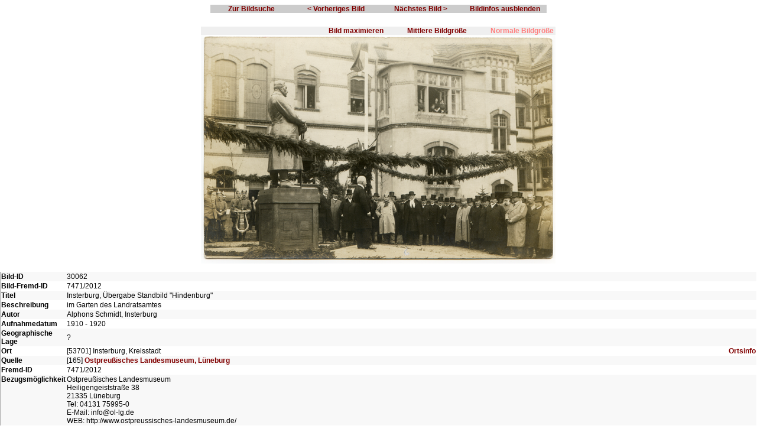

--- FILE ---
content_type: text/html; charset=utf-8
request_url: https://www.bildarchiv-ostpreussen.de/cgi-bin/bildarchiv/suche/show_foto.cgi?lang=deutsch&id=30062&showmenu=1&bildinfos=1
body_size: 19828
content:
<!DOCTYPE HTML PUBLIC "-//W3C//DTD HTML 4.01 Transitional//EN" "http://www.w3.org/TR/html4/loose.dtd">

<html>
<head>
	<meta http-equiv="content-type" content="text/html; charset=utf-8">
	<title>Bildarchiv Ostpreußen, Insterburg, Übergabe Standbild &quot;Hindenburg&quot;</title>
	<meta name="description" content="Insterburg, Übergabe Standbild &quot;Hindenburg&quot; (1910 - 1920)    im Garten des Landratsamtes">
	<meta name="keywords" content="Bildarchiv Ostpreußen">
	<meta http-equiv="x-ua-compatible" content="IE=edge">	<!-- IE Kompatibilitaetsmodus deaktivieren -->
	<meta name=viewport content="width=device-width, initial-scale=1, user-scalable=yes">
	<link rel="stylesheet" type="text/css" href="https://www.bildarchiv-ostpreussen.de/css/main.css"/>	
<!--
inhibit_contextmenu:
-->
	<script type="text/javascript" src="https://www.bildarchiv-ostpreussen.de/js/jquery-1.11.0.js"></script>

	<script type="text/javascript" src="https://www.bildarchiv-ostpreussen.de/js/functions.js"></script>
	<script type="text/javascript" src="https://www.bildarchiv-ostpreussen.de/js/base.js"></script>
	<script type="text/javascript" src="https://www.bildarchiv-ostpreussen.de/js/sizes.js"></script>
	<script type="text/javascript" src="https://www.bildarchiv-ostpreussen.de/js/mainmenu_s_jq.de.js"></script>

	<link rel="stylesheet" type="text/css" href="https://admin.bildarchiv-ostpreussen.de/js/css/smoothness/jquery-ui-1.8.16.custom.css">
	<script type="text/javascript" src="https://admin.bildarchiv-ostpreussen.de/js/jquery-ui/js/jquery-ui-1.8.16.custom.min.js"></script>
	<script type="text/javascript" src="https://www.bildarchiv-ostpreussen.de/js/jquery.easing.1.3.js"></script>
	<script src="https://www.bildarchiv-ostpreussen.de/js/booklet/jquery.booklet.latest.min.js" type="text/javascript"></script>
	<link href="https://www.bildarchiv-ostpreussen.de/js/booklet/jquery.booklet.latest.css" type="text/css" rel="stylesheet" media="screen, projection, tv" />
	<script type="text/javascript" src="https://www.bildarchiv-ostpreussen.de/js/jqfunctions.js"></script>


	<style type="text/css"><!--
		@media only screen and (max-device-width: 640px) {
			p, td, li, ul {
				/* font-size: 36px; */
			}
			body, a {
				/* font-size: 36px; */
				margin-bottom: 20px;
			}
			#a_normal, #a_middle, #a_big {
				margin: 15px 25px !important;
				float: left !important;
				display: none;
			}
			.show_foto_menu {
				margin-bottom: 10px;
			}
			.show_foto_menuentries {
				margin: 15 51px;
			}
			#img_main {
				width: 100%;
				max-width: 100%;
				height: auto;
			}
		}
		.nav_small {
			display: none;
		}
		.nav {
			text-align: center;
			background-color: #cccccc;
			margin: 5px 0 20px 0;
		}
		.nav ul {
			list-style: none;
			padding: 0;
			margin: 0;
		}
		.nav ul li {
			display: inline-block;
			width: 140px;
		}
		.tbl_wpi {
			width: 750px;
		}
		@media all and (max-device-width: 640px) {
			.nav_small {
				display: block;
			}
			.nav_small div {
				background-color: #cccccc;
				margin: 0;
			}
			.nav_small div a {
			}
			.nav_small a {
				display: inline-block;
				padding: 8px;
				margin: 4px 10px;
			}
			.nav {
				display: none;
				float: left;
			}
			.nav ul li {
				padding: 20px 0;
			}
			.nav ul li a {
				padding: 5px 10px;
			}
			.tbl_wpi {
				width: 100%;
			}
			.a_link {
				display: inline-block;
				margin: 4px 0;
				padding: 8px 0;
			}
		}
		.lang-menu {
			padding:5px 0px;
			background-color:#d8d8d8;
			text-align:left;
			width:122px;
		}
		.tbl_wpi>tbody>tr>td {
			text-align: left;
			border: 1px solid #fff;
		}
		.openpagewin {
			color: #000000;
			margin: 0 3px;
			padding: 0 6px;
			border: 1px solid #9f9f9f;
		}
		.openpagewin:hover {
			border: 1px solid #000000;
		}
		.openpageinputwin {
			display: none;
			position: absolute;
			color: #000000;
			background-color: transparent;
			padding: 30px 30px;
			font-weight: bold;
		}
		.first_ellipses {
			display: none;
		}
		.last_ellipses {
			display: none;
		}
		.pgbtn {
			font-weight: bold;
			border: 1px solid #7f7fbf;
			color: black !important;
			background-color: #dfdfdf;
			padding: 0;
			margin: 0 3px;
		}
		.alt {
			background-color:#f8f8f8;
		}
		a img {border: none; }	/* fuer IE */
		
	--></style>

	<script type="text/javascript">
		// Add a script element as a child of the body
		function downloadJSAtOnload() {
			var element = document.createElement("script");
			element.src = "/js/defer_show_foto.js";	// Hups - die Ersetzungen sind nicht vorgenommen...?
//			document.body.appendChild(element);
//			element = document.createElement("script");
//			element.src = "https://www.bildarchiv-ostpreussen.de/js/functions.js";
//			document.body.appendChild(element);
		}

// // Check for browser support of event handling capability
// if (window.addEventListener)
// 	window.addEventListener("load", downloadJSAtOnload, false);
// else if (window.attachEvent)
// 	window.attachEvent("onload", downloadJSAtOnload);
// else window.onload = downloadJSAtOnload;


		img_main_width = 0;
		img_main_height = 0;

		document.onmousedown = inhibit_contextmenu;
		document.oncontextmenu = inhibit_contextmenu;
		if (document.layers) {
			document.captureEvents(Event.MOUSEDOWN);
		}

		window.resizeTo(Math.min(screen.availWidth, 640), Math.min(screen.availHeight, 900));
		var currentpage = 1;

		$(document).ready(function() {
			var closing = false;
			$('.openpageinputwin input').keypress( function(event) {
				if (event.keyCode == 13) {
					var page = parseInt($(this).val());
					if (!isNaN(page)) {
						page = Math.max(1, Math.min(0, page));
						window.location.hash = "#/page/" + (page+1);
						select_pagebtn();
					}
				} else if (event.keyCode != 27) {	// Esc
					return;
				}
				closing = true;
				$('.openpagewin').css({display: ''});
				$('.openpageinputwin').css({display: 'none'});
			});
			$('.openpagewin').on('mouseover', function(e) {
				if (!closing) {
					$('.openpageinputwin').css({
						top: $('.spn_openpagewin').offset().top - 35,
						left: e.pageX - $('.openpageinputwin').outerWidth(true) + 30,
						zIndex: 200,
						display: 'block',
					});
					$('.openpagewin').css({display: 'none'});
					$('.openpageinputwin input').select().focus();
				}
				closing = false;
			});
			$('.openpageinputwin').on('mouseleave', function() {
				$('.openpagewin').css({display: ''});
				$('.openpageinputwin').css({display: 'none'});
			});
			$('#div_buch').booklet({
				width:		600,
				height:		600,
				speed:		600,             // speed of the transition between pages

				closed:		true,            // start with the book "closed", will add empty pages to beginning and end of book

				pagePadding:        0,              // padding for each page wrapper
				pageNumbers:        false,            // display page numbers on each page

				hovers:             false,           // enables preview pageturn hover animation, shows a small preview of previous or next page on hover
manual:		false,		// Doesn't work with arrows == true or other settings?
				overlays:           false,           // enables navigation using a page sized overlay, when enabled links inside the content will not be clickable
				arrows:             true,           // adds arrows overlayed over the book edges
				cursor:             'pointer',       // cursor css setting for side bar areas

				keyboard:           true,            // enables navigation with arrow keys (left: previous, right: next)

				shadows:            true,            // display shadows on page animations
				shadowTopFwdWidth:  166,             // shadow width for top forward anim
				shadowTopBackWidth: 166,             // shadow width for top back anim
				shadowBtmWidth:     50,              // shadow width for bottom shadow

				hash:		true,		// To generate anchors like ?'#/page/5' for access via <a href=...>

				start:		function(e, data) {
							$('.pgbtn').blur();
						},
				change:		function(e, data) {
							select_pagebtn();
						},
			});

			select_pagebtn();

			if (600 > $(window).width()) {
				$('#div_buch').css('margin-left', '80px');

				$(document.body)
				.append('<div id="win_usecursors"  style="display:none;" style="position:fixed;top:100px;left:300px;padding:10px;background-color:#ffffef;opacity:0.8;z-index:1000;"><button type="button" style="float:right;background-color:#afafaf;" onclick="$(\'#win_usecursors\').fadeOut(1000);"><b>x</b></button><br style="clear:both;"><hr><div style="margin:50px 80px;font-weight:bold;">Sie können die Pfeiltasten verwenden, um im Prospekt zu blättern.</div></div>')
				.fadeIn(1000);

				$(document.body).on('click', '#win_usecursors', '', function() { $('#win_usecursors').fadeOut(500); });
				$('#win_usecursors').center();
				setTimeout(function() { $('#win_usecursors').fadeOut(2000); }, 8000);
			}

			$('#img_main').one('load', function(e) {
				var w = 600;
				var h = 600;
				img_main_width = this.width;
				img_main_height = this.height;
				if (w > 5000) {	// fullscreen
					$(window).on('resize', function(e) {
						w = $(window).width() - 4;
						h = $(window).height() - 25;
console.log('resized to ' + w + ' x ' + h);
						var scale = w / img_main_width;
						if (img_main_height * scale > h) {
							scale = h / img_main_height;
						}
						$('#img_main').prop('width', Math.floor(img_main_width * scale));
					});
					window.moveTo(0,0);
					$(document.body).trigger('resize');
					return;
				}
				var scale = w / this.width;
				if (scale != 1) {
					if (this.height * scale > h) {
						scale = h / this.height;
					}
					$(this).prop('width', Math.floor(this.width * scale));
				}
			});

			// Fuer den IE darf src erst nach der load-Registrierung gesetzt werden:
			$('#img_main').prop('src', 'https://files.bildarchiv-ostpreussen.de/files/scans/30000/600/30062fs-59293-TnPfSFNHXMo9GCMSnvbmiZ.png?d=1768356626');
		});

		function select_pagebtn() {
			var h = window.location.hash;
			if (h.match(/\/page\/[0-9][0-9]*/)) {
				currentpage = h.replace(/.*\/page\//, '') - 1;
				currentpage = Math.max(1, currentpage);
				currentpage = Math.min(0, currentpage);
			}

			$('.pgbtn').css({'background-color': '#dfdfdf'});
			$('#pg'+currentpage).css({'background-color': '#9f9faf'});

			var active_page = 2 * Math.floor(currentpage / 2);
			var visible_pagelinks_left = 2;

			var pages_start = active_page - 2 * visible_pagelinks_left;
			if (pages_start + 4 * visible_pagelinks_left + 2 > 0) {
				pages_start = 0 - 4 * visible_pagelinks_left - 2;
			}
			if (pages_start < 2) { pages_start = 2; }

			var pages_end = pages_start + 4 * visible_pagelinks_left;
			if (pages_end > 0 - 2) {
				pages_end = 0 - 2;
			}
			pages_end = Math.max(2, pages_end);
//console.log('(2 - ' + (pages_start-1) + ') -> (' + pages_start + ' - ' + pages_end + ') -> (' + (pages_end+2) + ' - ' + (0 -1) + ')');
			for(var n = 2; n < pages_start;) {
				$('#pg'+n).css({'display': 'none'});
				n++;
				if ((n%2) != 0 && n < 0) { n++; };
			}
			for(var n = pages_start; n <= pages_end; n++) {
				$('#pg'+n).css({'display': 'inline'});
			}
			for(var n = pages_end + 2; n < 0 -1; n += 2) {
				$('#pg'+n).css({'display': 'none'});
			}
			// 1 ... 4 6 8 10 12 ... 20
			$('.first_ellipses').css('display', pages_start > 2?'inline':'none');
			$('.last_ellipses').css('display', pages_end < 0 - 2?'inline':'none');


			// Links zu anderen Groessen um den hash ergaenzen:
			var hr = $('#a_normal').prop('href');
			if (hr.indexOf('#') > 0) {
				hr = hr.substring(0, hr.indexOf('#'));
			}
			$('#a_normal').prop('href', hr + h);
			hr = $('#a_middle').prop('href');
			if (hr.indexOf('#') > 0) {
				hr = hr.substring(0, hr.indexOf('#'));
			}
			$('#a_middle').prop('href', hr + h);
			hr = $('#a_big').prop('href');
			if (hr.indexOf('#') > 0) {
				hr = hr.substring(0, hr.indexOf('#'));
			}
			$('#a_big').prop('href', hr + h);
		}
	</script>
	<noscript>
		<h2>Bitte schalten Sie Javascript in Ihren Browser-Einstellungen ein, um diese Seite zu sehen.</h2>
	</noscript>
</head>

<body bgcolor="#ffffff" style="margin:0px">

<center>

	<table class="show_foto_menu" >
		<tr>
			<td align="center">
				<div class="nav">
					<ul>
						<li>
							<a href="/suche/index.html"><nobr><b>Zur Bildsuche</b></nobr></a>
						</li>
						<li>
							<a href="/cgi-bin/bildarchiv/suche/show_foto.cgi?lang=deutsch&id=30061&showmenu=1&bildinfos=1&size=normal"><nobr><b>&lt; Vorheriges Bild</b></nobr></a>
						</li>
						<li>
							<a href="/cgi-bin/bildarchiv/suche/show_foto.cgi?lang=deutsch&id=30063&showmenu=1&bildinfos=1&size=normal"><nobr><b>Nächstes Bild &gt;</b></nobr></a>
						</li>
						<li>
							<a href="/cgi-bin/bildarchiv/suche/show_foto.cgi?lang=deutsch&id=30062&showmenu=1&size=normal"><nobr><b  style="display:none;">Kontakt / Hilfe</b><b>Bildinfos ausblenden</b></nobr></a>
						</li>
					</ul>
				</div>
				<div class="nav_small">
					<div>
						<a href="/suche/index.html"><nobr><b>Zur Bildsuche</b></nobr></a><br>
						<a href="/cgi-bin/bildarchiv/suche/show_foto.cgi?lang=deutsch&id=30062&showmenu=1&size=normal"><nobr><b  style="display:none;">Kontakt / Hilfe</b><b>Bildinfos ausblenden</b></nobr></a>
					</div>
					<div style="margin-top:5px;">
						<a href="/cgi-bin/bildarchiv/suche/show_foto.cgi?lang=deutsch&id=30061&showmenu=1&bildinfos=1&size=normal" style="margin-right:40px;"><nobr><b>&lt;&lt;</b></nobr></a>
						<a href="/cgi-bin/bildarchiv/suche/show_foto.cgi?lang=deutsch&id=30063&showmenu=1&bildinfos=1&size=normal" style="margin-left:40px;"><nobr><b>&gt;&gt;</b></nobr></a>
					</div>
				</div>
<!--
				<table class="show_foto_menuentries" border="0" bgcolor="#cccccc" cellspacing="0" cellpadding="3">
					<tr>
						<td width="140" align="center"><a href="/suche/index.html"><nobr><b>Zur Bildsuche</b></nobr></a></td>
						<td width="140" align="center"><a href="/cgi-bin/bildarchiv/suche/show_foto.cgi?lang=deutsch&id=30061&showmenu=1&bildinfos=1&size=normal"><nobr><b>&lt; Vorheriges Bild</b></nobr></a></td>
						<td width="140" align="center"><a href="/cgi-bin/bildarchiv/suche/show_foto.cgi?lang=deutsch&id=30063&showmenu=1&bildinfos=1&size=normal"><nobr><b>Nächstes Bild &gt;</b></nobr></a></td>
						<td width="140" align="center"><a href="/cgi-bin/bildarchiv/suche/show_foto.cgi?lang=deutsch&id=30062&showmenu=1&size=normal"><nobr><b  style="display:none;">Kontakt / Hilfe</b><b>Bildinfos ausblenden</b></nobr></a></td>
					</tr>
				</table>
-->
			</td>
		</tr>
	</table>


<div id="language_window" style="background-color:#d8d8d8;position:absolute;left:0;top:0;z-index:30;display:none;padding:5px 10px;" onmouseout="closeLanguageMenu(this, event)">
	<a href="/cgi-bin/bildarchiv/suche/show_foto.cgi?lang=deutsch&id=30062" target="_parent" onmouseover="this.style.backgroundColor='#f7f7f7';" onmouseout="this.style.backgroundColor='#d8d8d8';"><div class="lang-menu" onmouseover="this.style.backgroundColor='#f7f7f7';" onmouseout="this.style.backgroundColor='#d8d8d8';"><img border="0" src="https://www.bildarchiv-ostpreussen.de/grafx/detailsuche/fahnen/de10.png"><b>&nbsp;&nbsp;&nbsp;Deutsch</b></div></a>
	<a href="/cgi-bin/bildarchiv/suche/show_foto.cgi?lang=english&id=30062" target="_parent"><div class="lang-menu" onmouseover="this.style.backgroundColor='#f7f7f7';" onmouseout="this.style.backgroundColor='#d8d8d8';"><img border="0" src="https://www.bildarchiv-ostpreussen.de/grafx/detailsuche/fahnen/en10.png"><b>&nbsp;&nbsp;&nbsp;English</b></div></a>
	<a href="/cgi-bin/bildarchiv/suche/show_foto.cgi?lang=russki&id=30062" target="_parent"><div class="lang-menu" onmouseover="this.style.backgroundColor='#f7f7f7';" onmouseout="this.style.backgroundColor='#d8d8d8';"><img border="0" src="https://www.bildarchiv-ostpreussen.de/grafx/detailsuche/fahnen/ru10.png"><b>&nbsp;&nbsp;&nbsp;Русский</b></div></a>
	<a href="/cgi-bin/bildarchiv/suche/show_foto.cgi?lang=polski&id=30062" target="_parent"><div class="lang-menu" onmouseover="this.style.backgroundColor='#f7f7f7';" onmouseout="this.style.backgroundColor='#d8d8d8';"><img border="0" src="https://www.bildarchiv-ostpreussen.de/grafx/detailsuche/fahnen/pl10.png"><b>&nbsp;&nbsp;&nbsp;Polski</b></div></a>
	<a href="/cgi-bin/bildarchiv/suche/show_foto.cgi?lang=lietuviu&id=30062" target="_parent"><div class="lang-menu" onmouseover="this.style.backgroundColor='#f7f7f7';" onmouseout="this.style.backgroundColor='#d8d8d8';"><img border="0" src="https://www.bildarchiv-ostpreussen.de/grafx/detailsuche/fahnen/lt10.png">&nbsp;&nbsp;&nbsp;Lietuvių</div></a>
	<br>
</div>


	<table bgcolor="#efefef" border="0" cellspacing="0" cellpadding="0">
		<tr>
			<td>
				<a href="/cgi-bin/bildarchiv/suche/show_foto.cgi?lang=deutsch&id=30062&size=normal&showmenu=1&bildinfos=1&showmenu=1&bildinfos=1" id="a_normal" style="margin:0 3px 0 20px;float:right;color:#ff7f7f !important;">Normale Bildgröße</a>
				<a href="/cgi-bin/bildarchiv/suche/show_foto.cgi?lang=deutsch&id=30062&size=middle&showmenu=1&bildinfos=1&showmenu=1&bildinfos=1" id="a_middle" style="margin:0 20px;float:right;">Mittlere Bildgröße</a>
				<a href="/cgi-bin/bildarchiv/suche/show_foto.cgi?lang=deutsch&id=30062&size=big&showmenu=1&bildinfos=1&showmenu=1&bildinfos=1" id="a_big" style="margin:0 20px;float:right;">Bild maximieren</a>
			</td>
		</tr>
		<tr>
			<td align="center">
				<a href="#"  style="display:none;" style="outline:0;"></a>
				<div style="overflow:auto;overflow-y:hidden;" >
					<img id="img_main" src="https://files.bildarchiv-ostpreussen.de/files/scans/30000/600/30062fs-59293-TnPfSFNHXMo9GCMSnvbmiZ.png?d=1768356626" title="Insterburg, Übergabe Standbild &quot;Hindenburg&quot;" alt="Insterburg, Übergabe Standbild &quot;Hindenburg&quot;" border="0">
				</div>
			</td>
		</tr>
		<tr>
			<td>
				
			</td>
		</tr>
	</table>

	<div id="div_bildinfo">
		<br>
		<table id="tbl_wpi" style="background-color:white;border:1px solid #aaa;border-collapse:collapse;"><tr style="border:1px solid black;"><tr>
	<td class="alt" valign="top"><b>Bild-ID</b></td>	<td class="alt" colspan="2">30062</td><tr>
	<td valign="top"><b>Bild-Fremd-ID</b></td>	<td colspan="2">7471/2012</td></tr>
<tr>
	<td class="alt" valign="top"><b>Titel</b></td>	<td class="alt" colspan="2">Insterburg, Übergabe Standbild "Hindenburg"</td></tr>
<tr>
	<td valign="top"><b>Beschreibung</b></td>	<td colspan="2">im Garten des Landratsamtes</td></tr>
<tr>
	<td class="alt" valign="top"><b>Autor</b></td>	<td class="alt" colspan="2">Alphons Schmidt, Insterburg</td></tr>
<tr>
	<td valign="top"><b>Aufnahmedatum</b></td>	<td colspan="2">1910 - 1920</td></tr>
<tr>
	<td class="alt" valign="top"><b>Geographische Lage</b></td>	<td class="alt" colspan="2">?</td></tr>
<tr>
	<td valign="top"><b>Ort</b></td>
	<td width="100%">[53701] Insterburg,  Kreisstadt </td>
	<td align="right"><a href="/cgi-bin/bildarchiv/suche/show_ortsinfos.cgi?id=53701 " target="_blank">Ortsinfo</a></td>
</tr>
<tr>
	<td class="alt" valign="top"><b>Quelle</b></td>	<td class="alt" colspan="2">[165] <a href="/cgi-bin/bildarchiv/suche/show_quelleninfos.cgi?id=165" target="_blank">Ostpreußisches Landesmuseum, Lüneburg</a></td></tr>
<tr>
	<td valign="top"><b>Fremd-ID</b></td>	<td colspan="2">7471/2012</a></td></tr>
<tr>
	<td class="alt" valign="top"><b>Bezugsmöglichkeit</b></td>	<td class="alt" colspan="2">Ostpreußisches Landesmuseum<br>Heiligengeiststraße 38<br>21335 Lüneburg<br>Tel: 04131 75995-0<br>E-Mail: info@ol-lg.de<br>WEB: http://www.ostpreussisches-landesmuseum.de/</td></tr>
<tr>
	<td valign="top"><b>Einsteller</b></td>	<td colspan="2">Dorothea Weichert, kontakt (at) bildarchiv-ostpreussen (dot) de</td></tr>
<tr>
	<td class="alt" valign="top"><b>Letzte Änderung</b></td>	<td class="alt" colspan="2">2024-11-02</td></tr>
</table>
	</div>
</center>

</body>
</html>



--- FILE ---
content_type: text/javascript
request_url: https://www.bildarchiv-ostpreussen.de/js/jqfunctions.js
body_size: 14786
content:
// .center()
// .right()
// .naturalWidth()
// .naturalHeight()
// .enterKey()
// function jsEscape(text)
// function set_waitcursor()
// function reset_waitcursor()
// function create_google_link(lon1, lat1, lon2, lat2)
// function compare_colors(c1, c2)
// function setSelectboxSearchcount(field, rowcount, index)
// function log(text)
// function convertEmailChars(text)
// function compareMaps(map1, map2)
// function numberWithSeparators(x)
// function parseLonLat(text)
// function array_move(arr, old_index, new_index)	// moves an element in an array to a new position
// function deepCompare()				// compares two (or more) objects

// transliterate_cyrillic(word)

jQuery.fn.center = function () {
	this.css("position","fixed");
	this.css("top", Math.max(0, (($(window).height() - $(this).outerHeight(false)) / 2)));
	this.css("left", Math.max(0, (($(window).width() - $(this).outerWidth(false)) / 2)));
	return this;
}

$.fn.right = function() {
  return $(document).width() - (this.offset().left + this.outerWidth());
}

jQuery.fn.enterKeyPressed = function(fn) {  
	return this.each(function() {  
		$(this).bind('enterkey', fn);
		$(this).keyup(function(e){
			if(e.keyCode == 13) {
				$(this).trigger("enterkey");
			}
		})
	});  
}; 


// adds .naturalWidth() and .naturalHeight() methods to jQuery
// for retreaving a normalized naturalWidth and naturalHeight.
  (function($){
    var
    props = ['Width', 'Height'],
    prop;

    while (prop = props.pop()) {
    (function (natural, prop) {
      $.fn[natural] = (natural in new Image()) ? 
      function () {
      return this[0][natural];
      } : 
      function () {
      var 
      node = this[0],
      img,
      value;

      if (node.tagName.toLowerCase() === 'img') {
        img = new Image();
        img.src = node.src,
        value = img[prop];
      }
      return value;
      };
    }('natural' + prop, prop.toLowerCase()));
    }
  }(jQuery));

//  // Example usage:
//  var 
//  nWidth = $('img#example').naturalWidth(),
//  nHeight = $('img#example').naturalHeight();


// ATTENTION: does not work relialbly for some reasons: "getHiddenDimensions undefined"
// Returns width, height, and others of a hidden element
// Optional parameter includeMargin is used when calculating outer dimensions
(function($) {
$.fn.getHiddenDimensions = function(includeMargin) {
    var $item = this,
        props = { position: 'absolute', visibility: 'hidden', display: 'block' },
        dim = { width:0, height:0, innerWidth: 0, innerHeight: 0,outerWidth: 0,outerHeight: 0 },
        $hiddenParents = $item.parents().andSelf().not(':visible'),
        includeMargin = (includeMargin == null)? false : includeMargin;

    var oldProps = [];
    $hiddenParents.each(function() {
        var old = {};

        for ( var name in props ) {
            old[ name ] = this.style[ name ];
            this.style[ name ] = props[ name ];
        }

        oldProps.push(old);
    });

    dim.width = $item.width();
    dim.outerWidth = $item.outerWidth(includeMargin);
    dim.innerWidth = $item.innerWidth();
    dim.height = $item.height();
    dim.innerHeight = $item.innerHeight();
    dim.outerHeight = $item.outerHeight(includeMargin);

    $hiddenParents.each(function(i) {
        var old = oldProps[i];
        for ( var name in props ) {
            this.style[ name ] = old[ name ];
        }
    });

    return dim;
}
}(jQuery));


$.fn.enterKey = function (fnc) {
    return this.each(function () {
        $(this).keypress(function (e) {
            if (e.which == '13') {
                fnc.call(this, e);
            }
        })
    })
}


function jsEscape(text) {
	return String(text)
		.replace(/[^\w.,:;@äöüßÄÖÜßąĄćĆęĘłŁńŃóÓśŚźŹżŻ ()"'`+*~#?!%=ЁёА-яĄąČčĘęĖėĮįŠšŲųŽž-]/gi, function(c) {
		return '\\u' + ('0000' + c.charCodeAt(0).toString(16)).slice(-4);
	});
}





var waitresetTimer = '';

function set_waitcursor(text, timeout, which) {
	if (which) { console.log('set_waitcursor ' + which); }

	reset_waitcursor(which + 'i');

	if ($('#dimmed').length < 1) {
		var content = '<div style="position:fixed;top:0;left:0;width:100%;height:100%;background-color:white;opacity:0.7;z-index:1002;" id="dimmed"></div>' +
				'<div id="wait_msg" style="position:fixed;top:0;left:0;padding:20px;border:1px solid #7f7f7f;display:none;background-color:#ffffef;text-align:center;z-index:1003;"></div>';
		$(content).appendTo('body');
	}
	$('#wait_msg').html(text).css({top: window.innerHeight/2-80, left: window.innerWidth/2-50});
	$('#dimmed,#wait_msg').css('display', 'block');

	if (typeof timeout !== "undefined") {
		if (parseInt(timeout) != 0) {
			waitresetTimer = setTimeout('reset_waitcursor()', parseInt(timeout));
		} else {
			waitresetTimer = setTimeout('reset_waitcursor()', 50000);
		}
	}
	$('#wait_msg').css('display', text ? '' : 'none');
}
function reset_waitcursor(which) {
	if (which) { console.log('reset_waitcursor ' + which); }
	clearTimeout(waitresetTimer);
	$('#dimmed,#wait_msg').css('display', 'none');
}

function create_google_link(lon1, lat1, lon2, lat2) {
	var lon_ctr = (Number(lon1)+Number(lon2))/2;
	var lat_ctr = (Number(lat1)+Number(lat2))/2;

	// Determine Google zoom from width of screen and delta-lon:
	var GLOBE_WIDTH = 256; // a constant in Google's map projection
	var pixelWidth = $(window).width();
	var dlon = lon2 - lon1;
	if (dlon < 0) {
		dlon += 360;
	}
	var zoom = Math.round(Math.log(pixelWidth * 360 / dlon / GLOBE_WIDTH) / Math.LN2);

	// Offizielle Variante: return "https://www.google.com/maps/@?api=1&map_action=map&center=" + lat_ctr + "," + lon_ctr + "&zoom=" + zoom;
	return "https://www.google.com/maps/@" + lat_ctr + "," + lon_ctr + "," + zoom + 'z';
}

// Schreibt einen Text im Sinne von '7 / 12', bzw. '18 Ergebnisse' in ein Feld.
// wird von evtChanged*Selection() aus aufgerufen, um die Anzahl und Position
// in den Suchergebnissen zu veroeffentlichen.
function setSelectboxSearchcount(field, rowcount, index) {
	if (typeof rowcount != 'undefined') {
		var spn_text = '';
		if (typeof index != 'undefined') {
			spn_text = index + ' / ' + rowcount;
		} else {
			spn_text = rowcount + (rowcount == 1 ? ' Ergebnis' : ' Ergebnisse');
		}
		$('#'+ field).html( spn_text );
	}
}


// Use any color specification that can be used on $(...).css('color', c1)
function compare_colors(c1, c2) {
        var dummy = $('<div/>');

        // Set the color to the first color value, and read it back.
        $(dummy).css('color', c1);
        var r1 = $(dummy).css('color');

        // Set the color to the second color value, and read it back.
        $(dummy).css('color', c2);
        var r2 = $(dummy).css('color');

        return r1 == r2;
}


// transliterates cyrillic letters to latin letters
var _cyrillic_to_latin = {"Ё":"YO","Й":"I","Ц":"TS","У":"U","К":"K","Е":"E","Н":"N","Г":"G","Ш":"SH","Щ":"SCH","З":"Z","Х":"H","Ъ":"'","ё":"yo","й":"i","ц":"ts","у":"u","к":"k","е":"e","н":"n","г":"g","ш":"sh","щ":"sch","з":"z","х":"h","ъ":"'","Ф":"F","Ы":"I","В":"V","А":"a","П":"P","Р":"R","О":"O","Л":"L","Д":"D","Ж":"ZH","Э":"E","ф":"f","ы":"i","в":"v","а":"a","п":"p","р":"r","о":"o","л":"l","д":"d","ж":"zh","э":"e","Я":"Ya","Ч":"CH","С":"S","М":"M","И":"I","Т":"T","Ь":"'","Б":"B","Ю":"YU","я":"ya","ч":"ch","с":"s","м":"m","и":"i","т":"t","ь":"'","б":"b","ю":"yu"};
_cyrillic_to_latin = {"Ё":"YO","Й":"I","Ц":"TS","У":"U","К":"K","Е":"E","Н":"N","Г":"G","Ш":"SH","Щ":"SCH","З":"Z","Х":"H","Ъ":"'","ё":"yo","й":"i","ц":"ts","у":"u","к":"k","е":"e","н":"n","г":"g","ш":"sh","щ":"sch","з":"z","х":"h","ъ":"'","Ф":"F","Ы":"I","В":"V","А":"a","П":"P","Р":"R","О":"O","Л":"L","Д":"D","Ж":"ZH","Э":"E","ф":"f","ы":"i","в":"v","а":"a","п":"p","р":"r","о":"o","л":"l","д":"d","ж":"zh","э":"e","Я":"Ya","Ч":"TSCH","С":"S","М":"M","И":"I","Т":"T","Ь":"'","Б":"B","Ю":"YU","я":"ya","ч":"tsch","с":"s","м":"m","и":"i","т":"t","ь":"'","б":"b","ю":"yu"};

function transliterate_cyrillic(cyr_word){
	return cyr_word.split('').map(function (cyr_char) { 
		return _cyrillic_to_latin[cyr_char] || cyr_char; 
	}).join("");
}

// Can this be made to just "return true/false"?
function confirm_yes_no_dialog(message) {
  $('<div></div>').appendTo('body')
    .html('<div><h6>' + message + '?</h6></div>')
    .dialog({
      modal: true,
      title: 'Delete message',
      zIndex: 10000,
      autoOpen: true,
      width: 'auto',
      resizable: false,
      buttons: {
        Yes: function() {
          // $(obj).removeAttr('onclick');                                
          // $(obj).parents('.Parent').remove();

          $('body').append('<h1>Confirm Dialog Result: <i>Yes</i></h1>');

          $(this).dialog("close");
        },
        No: function() {
          $('body').append('<h1>Confirm Dialog Result: <i>No</i></h1>');

          $(this).dialog("close");
        }
      },
      close: function(event, ui) {
        $(this).remove();
      }
    });
};

function compareMaps(map1, map2) {
    let testVal;
    if (!map1 && !map2) {
        return true;
    }
    if (!map1 || !map2) {
        return false;
    }
    if (map1.size !== map2.size) {
        return false;
    }
    for (let [key, val] of map1) {
        testVal = map2.get(key);
        // in cases of an undefined value, make sure the key
        // actually exists on the object so there are no false positives
        if (testVal !== val || (testVal === undefined && !map2.has(key))) {
            return false;
        }
    }
    return true;
}



function numberWithSeparators(x) {
    return x.toString().replace(/\B(?<!\.\d*)(?=(\d{3})+(?!\d))/g, ".");

	// Alternative:
	// var parts = x.toString().split(".");
	// parts[0] = parts[0].replace(/\B(?=(\d{3})+(?!\d))/g, ",");
	// return parts.join(".");
}



function convertEmailChars(text) {
	return text
		.replace(/=\r\n/g,'')
		.replace(/=20/g,' ')
		.replace(/=09/g,'       ')
		.replace(/=C3=9F/gi,'ß')
		.replace(/=C3=A4/gi,'ä')
		.replace(/=C3=B6/gi,'ö')
		.replace(/=C3=BC/gi,'ü')
		.replace(/=C2=A0/gi,'\u00A0')
		.replace(/=E2=80=9E/g,'\u201E')
		.replace(/=E2=80=9C/g,'\u201C')
		.replace(/=C3=9F/g,'ß')
		.replace(/=\?UTF-8\?Q\?/gi,'')	// Email subject
		.replace(/\?=(.|$)/g,'')	// Email subject

		.replace(/Ã¤/g,'ä')
		.replace(/Ã¶/g,'ö')
		.replace(/Ã¼/g,'ü')
		.replace(/Ã„/g,'Ä')
		.replace(/Ã–/g,'Ö')
		.replace(/Ãœ/g,'Ü')
		.replace(/Ã/g,'ß');
}

function parseLonLat(term) {
	// 21°27'05,22"E   53°33'58,77"N

	term = term.replace(/,/g, '.');
        let terms = term.split(/[\s]+/);
	let clon = terms[0];
	let clat = terms[1];

	// Should be longitude first and latitude next, swap if different:
        if (clon.match(/N/)) {
                let tmp = clat;
                clat = clon;
                clon = clat;
        }

        clon = clon.replace(/[EN]/g, '').replace(/[^0-9.]+/g, ' ');
        clat = clat.replace(/[EN]/g, '').replace(/[^0-9.]+/g, ' ');

	let lons = clon.split(/ /);
	let lats = clat.split(/ /);

        clon = lons[0]/1 + (lons[1] ? lons[1] / 60 : 0) + (lons[2] ? lons[2] / 3600 : 0) ;
        clat = lats[0]/1 + (lats[1] ? lats[1] / 60 : 0) + (lats[2] ? lats[2] / 3600 : 0) ;

	return { lon: clon, lat: clat };
}

// moves an element in an array to a new position
function array_move(arr, old_index, new_index) {
	if (!arr) { return arr; }
	if (new_index >= arr.length) {
		var k = new_index - arr.length + 1;
		while (k--) {
			arr.push(undefined);
		}
	}
	arr.splice(new_index, 0, arr.splice(old_index, 1)[0]);
	return arr;
}

// compares two objects:
function deepCompare () {
  var i, l, leftChain, rightChain;

  function compare2Objects (x, y) {
    var p;

    // remember that NaN === NaN returns false
    // and isNaN(undefined) returns true
    if (isNaN(x) && isNaN(y) && typeof x === 'number' && typeof y === 'number') {
         return true;
    }

    // Compare primitives and functions.     
    // Check if both arguments link to the same object.
    // Especially useful on the step where we compare prototypes
    if (x === y) {
        return true;
    }

    // Works in case when functions are created in constructor.
    // Comparing dates is a common scenario. Another built-ins?
    // We can even handle functions passed across iframes
    if ((typeof x === 'function' && typeof y === 'function') ||
       (x instanceof Date && y instanceof Date) ||
       (x instanceof RegExp && y instanceof RegExp) ||
       (x instanceof String && y instanceof String) ||
       (x instanceof Number && y instanceof Number)) {
        return x.toString() === y.toString();
    }

    // At last checking prototypes as good as we can
    if (!(x instanceof Object && y instanceof Object)) {
        return false;
    }

    if (x.isPrototypeOf(y) || y.isPrototypeOf(x)) {
        return false;
    }

    if (x.constructor !== y.constructor) {
        return false;
    }

    if (x.prototype !== y.prototype) {
        return false;
    }

    // Check for infinitive linking loops
    if (leftChain.indexOf(x) > -1 || rightChain.indexOf(y) > -1) {
         return false;
    }

    // Quick checking of one object being a subset of another.
    // todo: cache the structure of arguments[0] for performance
    for (p in y) {
        if (y.hasOwnProperty(p) !== x.hasOwnProperty(p)) {
            return false;
        }
        else if (typeof y[p] !== typeof x[p]) {
            return false;
        }
    }

    for (p in x) {
        if (y.hasOwnProperty(p) !== x.hasOwnProperty(p)) {
            return false;
        }
        else if (typeof y[p] !== typeof x[p]) {
            return false;
        }

        switch (typeof (x[p])) {
            case 'object':
            case 'function':

                leftChain.push(x);
                rightChain.push(y);

                if (!compare2Objects (x[p], y[p])) {
                    return false;
                }

                leftChain.pop();
                rightChain.pop();
                break;

            default:
                if (x[p] !== y[p]) {
                    return false;
                }
                break;
        }
    }

    return true;
  }

  if (arguments.length < 1) {
    return true; //Die silently? Don't know how to handle such case, please help...
    // throw "Need two or more arguments to compare";
  }

  for (i = 1, l = arguments.length; i < l; i++) {

      leftChain = []; //Todo: this can be cached
      rightChain = [];

      if (!compare2Objects(arguments[0], arguments[i])) {
          return false;
      }
  }

  return true;
}

// function to log messages to mack@th-mack.de
// TODO
function log(text) {
}


--- FILE ---
content_type: text/javascript
request_url: https://www.bildarchiv-ostpreussen.de/js/booklet/jquery.booklet.latest.min.js
body_size: 32752
content:
/*
 * jQuery Booklet Plugin
 * Copyright (c) 2010 - 2013 William Grauvogel (http://builtbywill.com/)
 *
 * Licensed under the MIT license (http://www.opensource.org/licenses/mit-license.php)
 *
 * Version : 1.4.2
 *
 * Originally based on the work of:
 *	1) Charles Mangin (http://clickheredammit.com/pageflip/)
 */
(function(a){a.fn.booklet=function(k,f,d){var i,c,h,g,l,e,j;if(typeof k==="string"){l=new Array();a(this).each(function(){i=a(this).data("booklet");if(i){c=k;h=new Array();if(f){h.push(f)}if(d){h.push(d)}if(i[c]){g=i[c].apply(i,h);if(typeof g!=="undefined"||g){l.push(i[c].apply(i,h))}}else{a.error('Method "'+c+'" does not exist on jQuery.booklet.')}}else{a.error('jQuery.booklet has not been initialized. Method "'+k+'" cannot be called.')}});if(l.length==1){return l[0]}else{if(l.length>0){return l}else{return a(this)}}}else{if(typeof k==="number"){return a(this).each(function(){i=a(this).data("booklet");if(i){j=k;i.gotopage(j)}else{a.error("jQuery.booklet has not been initialized.")}})}else{if(typeof c==="object"||!c){return a(this).each(function(){e=a.extend({},a.fn.booklet.defaults,k);i=a(this).data("booklet");if(i){i.destroy()}i=new b(a(this),e);i.init();return this})}}}};function b(bg,a7){var aH=bg,aI=a7,au=false,aj=false,aS=false,f=false,aR=false,Q=false,o={empty:'<div class="b-page-empty" title=""></div>',blank:'<div class="b-page-blank" title=""></div>',sF:'<div class="b-shadow-f"></div>',sB:'<div class="b-shadow-b"></div>'},aO={leftToRight:"LTR",rightToLeft:"RTL"},aN={},am={},e,a1,C,u=new Array(),an="",az="/page/",al,ag,ae,ai,at,z,ax,t,V,aG,aF,aD,aB,ay,bd,aP,af,D,k,bb,a2,bc,be,aL,s,aU,B,a0,aZ,aq,aX,aV,x,U,T,P,O,m,l,w,aE,p,a4,Y,S,n,d,aT,aC,aK,c,a8,X,ad,ap,aw,I,K,ar,av,y,aY,E={create:"bookletcreate",start:"bookletstart",change:"bookletchange",add:"bookletadd",remove:"bookletremove"},L,a5=function(h,bi,bh){var j="",bj="",i;if(h.attr("rel")){j=h.attr("rel")}if(h.attr("title")){bj=h.attr("title")}if(h.hasClass("b-page-empty")){h.wrap('<div class="b-page"><div class="b-wrap"></div></div>')}else{if(bh.closed&&bh.covers&&(bi==1||bi==bh.pageTotal-2)){h.wrap('<div class="b-page"><div class="b-wrap b-page-cover"></div></div>')}else{if(bi%2!=0){h.wrap('<div class="b-page"><div class="b-wrap b-wrap-right"></div></div>')}else{h.wrap('<div class="b-page"><div class="b-wrap b-wrap-left"></div></div>')}}}i=h.parents(".b-page").addClass("b-page-"+bi);if(bh.pageNumbers&&!h.hasClass("b-page-empty")&&(!bh.closed||(bh.closed&&!bh.covers)||(bh.closed&&bh.covers&&bi!=1&&bi!=bh.pageTotal-2))){if(bh.direction==aO.leftToRight){t++}h.parent().append('<div class="b-counter">'+t+"</div>");if(bh.direction==aO.rightToLeft){t--}}return{index:bi,contentNode:h[0],pageNode:i[0],chapter:j,title:bj}},aQ=function(){aH.find(".b-load").children().unwrap();aH.addClass("booklet");aH.data("booklet",this);ax=aH.children().length;aI.currentIndex=0;r();a6();ba();R();v();au=true;Q=false;L={options:jQuery.extend({},aI),index:aI.currentIndex,pages:[u[aI.currentIndex].contentNode,u[aI.currentIndex+1].contentNode]};if(aI.create){aH.off(E.create+".booklet").on(E.create+".booklet",aI.create)}aH.trigger(E.create,L)},W=function(){Q=false;a6();N()},H=function(){bf()},g=function(){bf();ak();aH.removeClass("booklet");aH.removeData("booklet");au=false},r=function(){u=new Array();if((aH.children().length%2)!=0){if(aI.closed&&aI.covers){aH.children().last().before(o.blank)}else{aH.children().last().after(o.blank)}}if(aI.closed){a(o.empty).attr({title:aI.closedFrontTitle||"",rel:aI.closedFrontChapter||""}).prependTo(aH);aH.children().last().attr({title:aI.closedBackTitle||"",rel:aI.closedBackChapter||""});aH.append(o.empty)}aI.pageTotal=aH.children().length;t=0;if(aI.direction==aO.rightToLeft){t=aI.pageTotal;if(aI.closed){t-=2}if(aI.covers){t-=2}a(aH.children().get().reverse()).each(function(){a(this).appendTo(aH)})}if(!au){if(aI.direction==aO.leftToRight){aI.currentIndex=0}else{if(aI.direction==aO.rightToLeft){aI.currentIndex=aI.pageTotal-2}}if(!isNaN(aI.startingPage)&&aI.startingPage<=aI.pageTotal&&aI.startingPage>0){if((aI.startingPage%2)!=0){aI.startingPage--}aI.currentIndex=aI.startingPage}}aH.children().each(function(h){var j=new a5(a(this),h,aI);u.push(j)})},ba=function(){Z();aJ();N()},Z=function(){aH.find(".b-page").removeClass("b-pN b-p0 b-p1 b-p2 b-p3 b-p4").hide();if(aI.currentIndex-2>=0){aH.find(".b-page-"+(aI.currentIndex-2)).addClass("b-pN").show();aH.find(".b-page-"+(aI.currentIndex-1)).addClass("b-p0").show()}aH.find(".b-page-"+(aI.currentIndex)).addClass("b-p1").show();aH.find(".b-page-"+(aI.currentIndex+1)).addClass("b-p2").show();if(aI.currentIndex+3<=aI.pageTotal){aH.find(".b-page-"+(aI.currentIndex+2)).addClass("b-p3").show();aH.find(".b-page-"+(aI.currentIndex+3)).addClass("b-p4").show()}V=aH.find(".b-pN");aG=aH.find(".b-p0");aF=aH.find(".b-p1");aD=aH.find(".b-p2");aB=aH.find(".b-p3");ay=aH.find(".b-p4");bd=aH.find(".b-pN .b-wrap");aP=aH.find(".b-p0 .b-wrap");af=aH.find(".b-p1 .b-wrap");D=aH.find(".b-p2 .b-wrap");k=aH.find(".b-p3 .b-wrap");bb=aH.find(".b-p4 .b-wrap");a2=aH.find(".b-wrap");if(aI.shadows){aH.find(".b-shadow-f, .b-shadow-b").remove();bc=a(o.sF).css(aN.sF).appendTo(aB);be=a(o.sB).appendTo(aG).css(aN.sB)}},aJ=function(){aH.find(".b-shadow-f, .b-shadow-b, .b-p0, .b-p3").css({filter:"",zoom:""});aH.find(".b-page").removeAttr("style");a2.removeAttr("style");a2.css(aN.wrap);aP.css(aN.p0wrap);aF.css(aN.p1);aD.css(aN.p2);if(aI.closed&&aI.autoCenter&&aI.currentIndex>=aI.pageTotal-2){aD.hide()}V.css(aN.pN);aG.css(aN.p0);aB.stop().css(aN.p3);ay.css(aN.p4);if(aI.closed&&aI.autoCenter&&aI.currentIndex==0){V.css({left:0});aF.css({left:ar});aD.css({left:0});aB.css({left:K});ay.css({left:0})}if(aI.closed&&aI.autoCenter&&(aI.currentIndex==0||aI.currentIndex>=aI.pageTotal-2)){if(aI.overlays){B.width("100%")}aH.width(K)}else{if(aI.overlays){B.width("50%")}aH.width(aI.width)}aH.find(".b-page").css({filter:"",zoom:""})},ak=function(){aH.find(".b-wrap").unwrap();aH.find(".b-wrap").children().unwrap();aH.find(".b-counter, .b-page-blank, .b-page-empty, .b-shadow-f, .b-shadow-b").remove();if(aI.direction==aO.rightToLeft){a(aH.children().get().reverse()).each(function(){a(this).appendTo(aH)})}},a6=function(i){var h=false;if(i!=null&&typeof i!="undefined"){ak();bf();Q=false;aI=a.extend({},aI,i);h=true;r()}if(!aI.width){aI.width=aH.width()}else{if(typeof aI.width=="string"&&aI.width.indexOf("px")!=-1){aI.width=aI.width.replace("px","")}else{if(typeof aI.width=="string"&&aI.width.indexOf("%")!=-1){ad=true;ap=aI.width;aI.width=(aI.width.replace("%","")/100)*parseFloat(aH.parent().css("width"))}}}if(!aI.height){aI.height=aH.height()}else{if(typeof aI.height=="string"&&aI.height.indexOf("px")!=-1){aI.height=aI.height.replace("px","")}else{if(typeof aI.height=="string"&&aI.height.indexOf("%")!=-1){aw=true;I=aI.height;aI.height=(aI.height.replace("%","")/100)*parseFloat(aH.parent().css("height"))}}}aH.width(aI.width);aH.height(aI.height);K=aI.width/2;ar="-"+(K)+"px";av=K/2;y=aI.height;aY=aI.speed/2;if(aI.closed&&aI.autoCenter){if(aI.currentIndex==0){aH.width(K)}else{if(aI.currentIndex>=aI.pageTotal-2){aH.width(K)}}}if(aI.shadows){aI.shadowTopFwdWidth="-"+aI.shadowTopFwdWidth+"px";aI.shadowTopBackWidth="-"+aI.shadowTopBackWidth+"px"}aI.pageTotal=aH.children(".b-page").length;if(aI.name){document.title=aI.name}else{aI.name=document.title}ac();if(au){ba()}if(aI.menu&&a(aI.menu).length>0){w=a(aI.menu);if(!w.hasClass("b-menu")){w.addClass("b-menu")}if(aI.pageSelector&&w.find(".b-selector-page").length==0){a4=a('<div class="b-selector b-selector-page"><span class="b-current">'+(aI.currentIndex+1)+" - "+(aI.currentIndex+2)+"</span></div>").appendTo(w);Y=a("<ul></ul>").appendTo(a4).empty().css("height","auto");for(ag=0;ag<aI.pageTotal;ag+=2){ae=ag;S=(ae+1)+"-"+(ae+2);if(aI.closed){ae--;if(ag==0){S="1"}else{if(ag==aI.pageTotal-2){S=aI.pageTotal-2}else{S=(ae+1)+"-"+(ae+2)}}if(aI.covers){ae--;if(ag==0){S=""}else{if(ag==aI.pageTotal-2){S=""}else{S=(ae+1)+"-"+(ae+2)}}}}if(ag==0){a4.find(".b-current").text(S)}n=u[ag].title;if(n==""){n=u[ag+1].title}if(aI.direction==aO.rightToLeft){n=u[Math.abs(ag-aI.pageTotal)-1].title;if(n==""){n=u[Math.abs(ag-aI.pageTotal)-2].title}}d=a('<li><a href="#'+az+(ag+1)+'" id="selector-page-'+ag+'"><span class="b-text">'+n+'</span><span class="b-num">'+S+"</span></a></li>").appendTo(Y);if(!aI.hash){d.find("a").on("click.booklet",function(){if(aI.direction==aO.rightToLeft){a4.find(".b-current").text(a(this).find(".b-num").text());F(Math.abs(parseInt(a(this).attr("id").replace("selector-page-",""))-aI.pageTotal)-2)}else{F(parseInt(a(this).attr("id").replace("selector-page-","")))}return false})}}aT=Y.height();Y.css({height:0,"padding-bottom":0});a4.on("mouseenter.booklet",function(){Y.stop().animate({height:aT,paddingBottom:10},500)}).on("mouseleave.booklet",function(){Y.stop().animate({height:0,paddingBottom:0},500)})}else{if(!aI.pageSelector){w.find(".b-selector-page").remove();a4=Y=S=n=d=aT=null}}if(aI.chapterSelector&&w.find(".b-selector-chapter").length==0){aC=u[aI.currentIndex].chapter;if(aC==""){aC=u[aI.currentIndex+1].chapter}aK=a('<div class="b-selector b-selector-chapter"><span class="b-current">'+aC+"</span></div>").appendTo(w);c=a("<ul></ul>").appendTo(aK).empty().css("height","auto");for(ag=0;ag<aI.pageTotal;ag+=1){if(u[ag].chapter!=""&&typeof u[ag].chapter!="undefined"){if(aI.direction==aO.rightToLeft){ae=ag;if(ae%2!=0){ae--}aK.find(".b-current").text(u[ag].chapter);a8=a('<li><a href="#'+az+(ae+1)+'" id="selector-page-'+(ae)+'"><span class="b-text">'+u[ag].chapter+"</span></a></li>").prependTo(c)}else{a8=a('<li><a href="#'+az+(ag+1)+'" id="selector-page-'+ag+'"><span class="b-text">'+u[ag].chapter+"</span></a></li>").appendTo(c)}if(!aI.hash){a8.find("a").on("click.booklet",function(){var j;if(aI.direction==aO.rightToLeft){aK.find(".b-current").text(a(this).find(".b-text").text());j=Math.abs(parseInt(a(this).attr("id").replace("selector-page-",""))-aI.pageTotal)-2}else{j=parseInt(a(this).attr("id").replace("selector-page-",""))}if(j%2!=0){j-=1}F(j);return false})}}}X=c.height();c.css({height:0,"padding-bottom":0});aK.on("mouseenter.booklet",function(){c.stop().animate({height:X,paddingBottom:10},500)}).on("mouseleave.booklet",function(){c.stop().animate({height:0,paddingBottom:0},500)})}else{if(!aI.chapterSelector){w.find(".b-selector-chapter").remove();aC=aK=c=a8=X=null}}}else{w=null;if(aI.menu){a(aI.menu).removeClass("b-menu")}aH.find(".b-selector").remove()}aU=aH.find(".b-controls");if(aU.length==0){aU=a('<div class="b-controls"></div>').appendTo(aH)}if(aI.manual&&a.ui){aI.overlays=false}if(P){P.off("click.booklet")}if(aI.next&&a(aI.next).length>0){P=a(aI.next);P.on("click.booklet",function(j){j.preventDefault();aM()})}else{P=null}if(O){O.off("click.booklet")}if(aI.prev&&a(aI.prev).length>0){O=a(aI.prev);O.on("click.booklet",function(j){j.preventDefault();M()})}else{O=null}B=aH.find(".b-overlay");if(aI.overlays&&B.length==0){aZ=a('<div class="b-overlay b-overlay-prev b-prev" title="'+aI.previousControlTitle+'"></div>').appendTo(aU);a0=a('<div class="b-overlay b-overlay-next b-next" title="'+aI.nextControlTitle+'"></div>').appendTo(aU);B=aH.find(".b-overlay");if(a.browser.msie){B.css({background:"#fff",filter:"progid:DXImageTransform.Microsoft.Alpha(opacity=0) !important"})}}else{if(!aI.overlays){B.remove();B=null}}aq=aH.find(".b-tab");if(aI.tabs&&aq.length==0){aV=a('<div class="b-tab b-tab-prev b-prev" title="'+aI.previousControlTitle+'">'+aI.previousControlText+"</div>").appendTo(aU);aX=a('<div class="b-tab b-tab-next b-next" title="'+aI.nextControlTitle+'">'+aI.nextControlText+"</div>").appendTo(aU);aq=aH.find(".b-tab")}else{if(!aI.tabs){aH.css({marginTop:0});aq.remove();aq=null}}if(aI.tabs&&aq.length>0){if(aI.tabWidth){aq.width(aI.tabWidth)}if(aI.tabHeight){aq.height(aI.tabHeight)}aq.css({top:"-"+aX.outerHeight()+"px"});aH.css({marginTop:aX.outerHeight()});if(aI.direction==aO.rightToLeft){aX.html(aI.previousControlText).attr("title",aI.previousControlTitle);aV.html(aI.nextControlText).attr("title",aI.nextControlTitle)}}x=aH.find(".b-arrow");if(aI.arrows&&x.length==0){T=a('<div class="b-arrow b-arrow-prev b-prev" title="'+aI.previousControlTitle+'"><div>'+aI.previousControlText+"</div></div>").appendTo(aU);U=a('<div class="b-arrow b-arrow-next b-next" title="'+aI.nextControlTitle+'"><div>'+aI.nextControlText+"</div></div>").appendTo(aU);x=aH.find(".b-arrow");if(aI.direction==aO.rightToLeft){U.html("<div>"+aI.previousControlText+"</div>").attr("title",aI.previousControlTitle);T.html("<div>"+aI.nextControlText+"</div>").attr("title",aI.nextControlTitle)}}else{if(!aI.arrows){x.remove();x=null}}m=aU.find(".b-next");l=aU.find(".b-prev");m.off(".booklet");l.off(".booklet");m.on("click.booklet",function(j){j.preventDefault();aM()});l.on("click.booklet",function(j){j.preventDefault();M()});if(aI.overlays&&aI.hovers){m.on("mouseover.booklet",function(){aW(true)}).on("mouseout.booklet",function(){ab(true)});l.on("mouseover.booklet",function(){aW(false)}).on("mouseout.booklet",function(){ab(false)})}if(aI.arrows){if(aI.arrowsHide){if(a.support.opacity){m.on("mouseover.booklet",function(){U.find("div").stop().fadeTo("fast",1)}).on("mouseout.booklet",function(){U.find("div").stop().fadeTo("fast",0)});l.on("mouseover.booklet",function(){T.find("div").stop().fadeTo("fast",1)}).on("mouseout.booklet",function(){T.find("div").stop().fadeTo("fast",0)})}else{m.on("mouseover.booklet",function(){U.find("div").show()}).on("mouseout.booklet",function(){U.find("div").hide()});l.on("mouseover.booklet",function(){T.find("div").show()}).on("mouseout.booklet",function(){T.find("div").hide()})}}else{U.find("div").show();T.find("div").show()}}a(document).on("keyup.booklet",function(j){if(j.keyCode==37&&aI.keyboard&&!Q){M()}else{if(j.keyCode==39&&aI.keyboard&&!Q){aM()}}});clearInterval(ai);ai=null;if(aI.hash){ao();clearInterval(ai);ai=setInterval(function(){aA()},250)}a(window).on("resize.booklet",function(){if((ad||aw)&&!Q){a3()}});if(aI.auto&&aI.delay){clearInterval(at);at=setInterval(function(){if(aI.direction==aO.leftToRight){aM()}else{M()}},aI.delay);aS=true;if(aI.pause&&a(aI.pause).length>0){aE=a(aI.pause);aE.off("click.booklet").on("click.booklet",function(j){j.preventDefault();if(aS){clearInterval(at);aS=false}})}if(aI.play&&a(aI.play).length>0){p=a(aI.play);p.off("click.booklet").on("click.booklet",function(j){j.preventDefault();if(!aS){clearInterval(at);at=setInterval(function(){if(aI.direction==aO.leftToRight){aM()}else{M()}},aI.delay);aS=true}})}}else{clearInterval(at);at=null;if(aI.pause&&a(aI.pause).length>0){a(aI.pause).off("click.booklet")}aE=null;if(aI.play&&a(aI.play).length>0){a(aI.play).off("click.booklet")}p=null;aS=false}if(h){ba();R();v()}},ac=function(){aN={wrap:{left:0,width:K-(aI.pagePadding*2)-(aI.pageBorder*2),height:y-(aI.pagePadding*2)-(aI.pageBorder*2),padding:aI.pagePadding},p0wrap:{right:0,left:"auto"},p1:{left:0,width:K,height:y},p2:{left:K,width:K,opacity:1,height:y},pN:{left:0,width:K,height:y},p0:{left:0,width:0,height:y},p3:{left:K*2,width:0,height:y,paddingLeft:0},p4:{left:K,width:K,height:y},sF:{right:0,width:K,height:y},sB:{left:0,width:K,height:y}};e=10;a1=aI.hoverWidth+e;C=(aI.hoverWidth/2)+e;am={hover:{speed:aI.hoverSpeed,size:aI.hoverWidth,p2:{width:K-C},p3:{left:aI.width-a1,width:C},p3closed:{left:K-aI.hoverWidth,width:C},p3wrap:{left:e},p2end:{width:K},p2closedEnd:{width:K,left:0},p3end:{left:aI.width,width:0},p3closedEnd:{left:K,width:0},p3wrapEnd:{left:10},p1:{left:C,width:K-C},p1wrap:{left:"-"+C+"px"},p0:{left:C,width:C},p0wrap:{right:e},p1end:{left:0,width:K},p1wrapEnd:{left:0},p0end:{left:0,width:0},p0wrapEnd:{right:0}},p2:{width:0},p2closed:{width:0,left:K},p4closed:{left:K},p3in:{left:av,width:av,paddingLeft:aI.shadowBtmWidth},p3inDrag:{left:K/4,width:K*0.75,paddingLeft:aI.shadowBtmWidth},p3out:{left:0,width:K,paddingLeft:0},p3wrapIn:{left:aI.shadowBtmWidth},p3wrapOut:{left:0},p1:{left:K,width:0},p1wrap:{left:ar},p0:{left:K,width:K},p0in:{left:av,width:av},p0out:{left:K,width:K},p0outClosed:{left:0,width:K},p2back:{left:0},p0wrapDrag:{right:0},p0wrapIn:{right:aI.shadowBtmWidth},p0wrapOut:{right:0}}},a3=function(){if(ad){aI.width=(ap.replace("%","")/100)*parseFloat(aH.parent().css("width"));aH.width(aI.width);K=aI.width/2;ar="-"+(K)+"px";av=K/2}if(aw){aI.height=(I.replace("%","")/100)*parseFloat(aH.parent().css("height"));aH.height(aI.height);y=aI.height}ac();aJ()},R=function(){if(aI.overlays||aI.tabs||aI.arrows){if(a.support.opacity){if(aI.currentIndex>=2&&aI.currentIndex!=0){l.fadeIn("fast").css("cursor",aI.cursor)}else{l.fadeOut("fast").css("cursor","default")}if(aI.currentIndex<aI.pageTotal-2){m.fadeIn("fast").css("cursor",aI.cursor)}else{m.fadeOut("fast").css("cursor","default")}}else{if(aI.currentIndex>=2&&aI.currentIndex!=0){l.show().css("cursor",aI.cursor)}else{l.hide().css("cursor","default")}if(aI.currentIndex<aI.pageTotal-2){m.show().css("cursor",aI.cursor)}else{m.hide().css("cursor","default")}}}},v=function(){if(aI.pageSelector){var h="";if(aI.direction==aO.rightToLeft){h=(Math.abs(aI.currentIndex-aI.pageTotal)-1)+" - "+((Math.abs(aI.currentIndex-aI.pageTotal)));if(aI.closed){if(aI.currentIndex==aI.pageTotal-2){h="1"}else{if(aI.currentIndex==0){h=aI.pageTotal-2}else{h=(Math.abs(aI.currentIndex-aI.pageTotal)-2)+" - "+((Math.abs(aI.currentIndex-aI.pageTotal)-1))}}if(aI.covers){if(aI.currentIndex==aI.pageTotal-2){h=""}else{if(aI.currentIndex==0){h=""}else{h=(Math.abs(aI.currentIndex-aI.pageTotal)-3)+" - "+((Math.abs(aI.currentIndex-aI.pageTotal)-2))}}}}}else{h=(aI.currentIndex+1)+" - "+(aI.currentIndex+2);if(aI.closed){if(aI.currentIndex==0){h="1"}else{if(aI.currentIndex==aI.pageTotal-2){h=aI.pageTotal-2}else{h=(aI.currentIndex)+"-"+(aI.currentIndex+1)}}if(aI.covers){if(aI.currentIndex==0){h=""}else{if(aI.currentIndex==aI.pageTotal-2){h=""}else{h=(aI.currentIndex-1)+"-"+(aI.currentIndex)}}}}}a(aI.menu+" .b-selector-page .b-current").text(h)}if(aI.chapterSelector){if(u[aI.currentIndex].chapter!=""){a(aI.menu+" .b-selector-chapter .b-current").text(u[aI.currentIndex].chapter)}else{if(u[aI.currentIndex+1].chapter!=""){a(aI.menu+" .b-selector-chapter .b-current").text(u[aI.currentIndex+1].chapter)}}if(aI.direction==aO.rightToLeft&&u[aI.currentIndex+1].chapter!=""){a(aI.menu+" .b-selector-chapter .b-current").text(u[aI.currentIndex+1].chapter)}else{if(u[aI.currentIndex]!=""){a(aI.menu+" .b-selector-chapter .b-current").text(u[aI.currentIndex].chapter)}}}},N=function(){var bm,h,bn,i,bi,bj,bh,bk,bl,bo,j;f=aR=aL=s=false;if(aH.find(".b-page").draggable()){aH.find(".b-page").draggable("destroy").removeClass("b-grab b-grabbing")}if(aI.manual&&a.ui){aB.draggable({axis:"x",containment:[aH.offset().left,0,aD.offset().left+K-a1,y],drag:function(bp,bq){aL=true;aB.removeClass("b-grab").addClass("b-grabbing");bm=bq.originalPosition.left;h=bq.position.left;bn=bm-h;i=bn/bm;bi=i<0.5?i:(1-i);bj=(bi*aI.shadowBtmWidth*2)+e;bj=bn/bm>=0.5?bj-=e:bj;if(aI.shadows){bc.css({right:"-"+(aI.shadowTopFwdWidth*bi*2)+"px"});if(a.support.opacity){bc.css({opacity:bi*2})}else{bc.css({right:"auto",left:0.1*aB.width()})}}bh=C+bn/2;bh=bh>K?K:bh;bk=K-bh;if(aI.closed&&aI.autoCenter){if(aI.currentIndex==0){bl=0.5+0.5*i;bh=C+(C*i)+bn;bh=bh>K?K:bh;bk=K-bh;aD.css({left:K*i});ay.css({left:K*i});aH.width(aI.width*bl)}else{if(aI.currentIndex==aI.pageTotal-4){bl=(1-i)+0.5*i;bk=K-bh;ay.hide();aH.width(aI.width*bl)}else{aH.width(aI.width)}}}aB.width(bh);k.css({left:bj});aD.width(bk)},stop:function(bp,bq){ab(false);if(i>aI.hoverThreshold){if(aI.shadows&&!a.support.opacity){bc.css({left:"auto",opacity:0})}aM();aB.removeClass("b-grab b-grabbing")}else{aL=false;aB.removeClass("b-grabbing").addClass("b-grab");bc.animate({left:"auto",opacity:0},am.hover.speed,aI.easing).css(aN.sF);if(aI.closed&&aI.autoCenter){if(aI.currentIndex==0){aD.animate({left:0},am.hover.speed,aI.easing);ay.animate({left:0},am.hover.speed,aI.easing);aH.animate({width:aI.width*0.5},am.hover.speed,aI.easing)}else{aH.animate({width:aI.width},am.hover.speed,aI.easing)}}}}});aG.draggable({axis:"x",containment:[aH.offset().left+C,0,aH.offset().left+aI.width,y],drag:function(bp,bq){s=true;aG.removeClass("b-grab").addClass("b-grabbing");bm=bq.originalPosition.left;h=bq.position.left;bn=h-bm;i=bn/(aI.width-bm);if(aI.closed&&aI.autoCenter&&aI.currentIndex==2){i=bn/(K-bm)}if(i>1){i=1}bi=i<0.5?i:(1-i);bj=(bi*aI.shadowBtmWidth*2)+e;bj=bn/bm>=0.5?bj-=e:bj;if(aI.shadows){if(a.support.opacity){be.css({opacity:bi*2})}else{be.css({left:aI.shadowTopBackWidth*bi*2})}}bh=i*(K-C)+C+bj;bo=bh-bj;j=-bo;if(aI.closed&&aI.autoCenter){if(aI.currentIndex==2){bl=(1-i)+0.5*i;bo=(1-i)*bo;j=-bo-(aI.width-(aI.width*bl));V.hide();aD.css({left:K*(1-i)});ay.css({left:K*(1-i)});aH.width(aI.width*bl)}else{if(aI.currentIndex==aI.pageTotal-2){bl=0.5+0.5*i;aH.width(aI.width*bl)}else{aH.width(aI.width)}}}bq.position.left=bo;aG.css({width:bh});aP.css({right:bj});aF.css({left:bo,width:K-bo});af.css({left:j})},stop:function(bp,bq){ab(true);if(i>aI.hoverThreshold){M();aG.removeClass("b-grab b-grabbing")}else{be.animate({opacity:0},am.hover.speed,aI.easing).css(aN.sB);s=false;aG.removeClass("b-grabbing").addClass("b-grab");if(aI.closed&&aI.autoCenter){if(aI.currentIndex==2){aD.animate({left:K},am.hover.speed*2,aI.easing);ay.animate({left:K},am.hover.speed*2,aI.easing);aH.animate({width:aI.width},am.hover.speed*2,aI.easing)}else{if(aI.currentIndex==aI.pageTotal-2){aH.animate({width:aI.width*0.5},am.hover.speed,aI.easing)}}}}}});aH.find(".b-page").off("click.booklet");if(aI.hoverClick){aH.find(".b-pN, .b-p0").on("click.booklet",M).css({cursor:"pointer"});aH.find(".b-p3, .b-p4").on("click.booklet",aM).css({cursor:"pointer"})}aH.off("mousemove.booklet").on("mousemove.booklet",function(bp){bn=bp.pageX-aH.offset().left;if(bn<am.hover.size){aW(false)}else{if(bn>K-am.hover.size&&aI.currentIndex==0&&aI.autoCenter&&aI.closed){aW(true)}else{if(bn>am.hover.size&&bn<=aI.width-am.hover.size){ab(false);ab(true)}else{if(bn>aI.width-am.hover.size){aW(true)}}}}}).off("mouseleave.booklet").on("mouseleave.booklet",function(){ab(false);ab(true)})}},ao=function(){al=J();if(!isNaN(al)&&al<=aI.pageTotal-1&&al>=0&&al!=""){if((al%2)!=0){al--}aI.currentIndex=al}else{ah(aI.currentIndex+1,aI)}an=al},aA=function(){al=J();if(!isNaN(al)&&al<=aI.pageTotal-1&&al>=0){if(al!=aI.currentIndex&&al.toString()!=an){if((al%2)!=0){al--}document.title=aI.name+aI.hashTitleText+(al+1);if(!aj){F(al);an=al}}}},J=function(){var i,h;i=window.location.hash.split("/");if(i.length>1){h=parseInt(i[2])-1;if(aI.direction==aO.rightToLeft){h=Math.abs(h+1-aI.pageTotal)}return h}else{return""}},ah=function(i,h){if(h.hash){if(h.direction==aO.rightToLeft){i=Math.abs(i-h.pageTotal)}window.location.hash=az+i}},bf=function(){if(aI.menu){a(aI.menu).removeClass("b-menu");if(aI.pageSelector){w.find(".b-selector-page").remove();a4=Y=S=n=d=aT=null}if(aI.chapterSelector){w.find(".b-selector-chapter").remove();aC=aK=c=a8=X=null}}w=null;if(P){P.off("click.booklet");P=null}if(O){O.off("click.booklet");O=null}if(m){m.off(".booklet");m=null}if(l){l.off(".booklet");l=null}aH.find(".b-selector, .b-controls").remove();Q=true;clearInterval(ai);ai=null;clearInterval(at);at=null;if(aI.pause&&a(aI.pause).length>0){a(aI.pause).off("click.booklet")}aE=null;if(aI.play&&a(aI.play).length>0){a(aI.play).off("click.booklet")}p=null;q()},q=function(){if(aH.find(".b-page").draggable()){aH.find(".b-page").draggable("destroy").removeClass("b-grab b-grabbing")}aH.off(".booklet")},A=function(h,i){if(h=="start"){h=0}else{if(h=="end"){h=ax}else{if(typeof h=="number"){if(h<0||h>ax){return}}else{if(typeof h=="undefined"){return}}}}if(typeof i=="undefined"||i==""){return}ak();bf();if(aI.closed&&aI.covers&&h==ax){aH.children(":eq("+(h-1)+")").before(i)}else{if(aI.closed&&aI.covers&&h==0){aH.children(":eq("+h+")").after(i)}else{if(h==ax){aH.children(":eq("+(h-1)+")").after(i)}else{aH.children(":eq("+h+")").before(i)}}}ax=aH.children().length;L={options:jQuery.extend({},aI),index:h,page:aH.children(":eq("+h+")")[0]};if(aI.add){aH.off(E.add+".booklet").on(E.add+".booklet",aI.add)}aH.trigger(E.add,L);Q=false;r();a6();ba();R();v()},a9=function(h){if(h=="start"){h=0}else{if(h=="end"){h=ax}else{if(typeof h=="number"){if(h<0||h>ax){return}}else{if(typeof h=="undefined"){return}}}}if(aH.children(".b-page").length==2&&aH.find(".b-page-blank").length>0){return}ak();bf();if(h>=aI.currentIndex){if(h>0&&(h%2)!=0){aI.currentIndex-=2}if(aI.currentIndex<0){aI.currentIndex=0}}var i;if(aI.closed&&aI.covers&&h==ax){i=aH.children(":eq("+(h-1)+")").remove()}else{if(aI.closed&&aI.covers&&h==0){i=aH.children(":eq("+h+")").remove()}else{if(h==ax){i=aH.children(":eq("+(h-1)+")").remove()}else{i=aH.children(":eq("+h+")").remove()}}}ax=aH.children().length;L={options:jQuery.extend({},aI),index:h,page:i[0]};if(aI.remove){aH.off(E.remove+".booklet").on(E.remove+".booklet",aI.remove)}aH.trigger(E.remove,L);i=null;Q=false;r();ba();a6();R();v()},aM=function(){if(!aj){if(aS&&aI.currentIndex+2>=aI.pageTotal){F(0)}else{F(aI.currentIndex+2)}}},M=function(){if(!aj){if(aS&&aI.currentIndex-2<0){F(aI.pageTotal-2)}else{F(aI.currentIndex-2)}}},F=function(h){var i;if(h>aI.currentIndex&&h<aI.pageTotal&&h>=0&&!aj){aj=true;z=h-aI.currentIndex;aI.currentIndex=h;aI.movingForward=true;L={options:jQuery.extend({},aI),index:h,pages:[u[h].contentNode,u[h+1].contentNode]};if(aI.start){aH.off(E.start+".booklet").on(E.start+".booklet",aI.start)}aH.trigger(E.start,L);v();if(h==aI.pageTotal-2){R()}ah(aI.currentIndex+1,aI);i=aL===true?aI.speed*(aB.width()/K):aY;G(z,true,bc,i);if(aI.closed&&aI.autoCenter&&h-z==0){aD.stop().animate(am.p2closed,aL===true?i:i*2,aI.easing);ay.stop().animate(am.p4closed,aL===true?i:i*2,aI.easing)}else{aD.stop().animate(am.p2,i,aL===true?aI.easeOut:aI.easeIn)}if(aL){aB.animate(am.p3out,i,aI.easeOut);k.animate(am.p3wrapOut,i,aI.easeOut,function(){aa()})}else{aB.stop().animate(am.p3in,i,aI.easeIn).animate(am.p3out,i,aI.easeOut);k.animate(am.p3wrapIn,i,aI.easeIn).animate(am.p3wrapOut,i,aI.easeOut,function(){aa()})}}else{if(h<aI.currentIndex&&h<aI.pageTotal&&h>=0&&!aj){aj=true;z=aI.currentIndex-h;aI.currentIndex=h;aI.movingForward=false;L={options:jQuery.extend({},aI),index:h,pages:[u[h].contentNode,u[h+1].contentNode]};if(aI.start){aH.off(E.start+".booklet").on(E.start+".booklet",aI.start)}aH.trigger(E.start,L);v();if(h==0){R()}ah(aI.currentIndex+1,aI);i=s===true?aI.speed*(aG.width()/K):aY;G(z,false,be,i);if(s){aF.animate(am.p1,i,aI.easeOut);af.animate(am.p1wrap,i,aI.easeOut);if(aI.closed&&aI.autoCenter&&aI.currentIndex==0){aG.animate(am.p0outClosed,i,aI.easeOut);aD.stop().animate(am.p2back,i,aI.easeOut)}else{aG.animate(am.p0,i,aI.easeOut)}aP.animate(am.p0wrapDrag,i,aI.easeOut,function(){aa()})}else{aF.animate(am.p1,i*2,aI.easing);af.animate(am.p1wrap,i*2,aI.easing);if(aI.closed&&aI.autoCenter&&aI.currentIndex==0){aG.animate(am.p0in,i,aI.easeIn).animate(am.p0outClosed,i,aI.easeOut);aD.stop().animate(am.p2back,i*2,aI.easing)}else{aG.animate(am.p0in,i,aI.easeIn).animate(am.p0out,i,aI.easeOut)}aP.animate(am.p0wrapIn,i,aI.easeIn).animate(am.p0wrapOut,i,aI.easeOut,function(){aa()})}}}},aW=function(h){if((aI.hovers&&aI.overlays)||aI.manual){if(h){if(!aj&&!f&&!aR&&!aL&&aI.currentIndex+2<=aI.pageTotal-2){aD.stop().animate(am.hover.p2,am.hover.speed,aI.easing);aB.addClass("b-grab");if(aI.closed&&aI.autoCenter&&aI.currentIndex==0){aB.stop().animate(am.hover.p3closed,am.hover.speed,aI.easing)}else{aB.stop().animate(am.hover.p3,am.hover.speed,aI.easing)}k.stop().animate(am.hover.p3wrap,am.hover.speed,aI.easing);if(aI.shadows&&!a.support.opacity){bc.css({right:"auto",left:"-40%"})}f=true}}else{if(!aj&&!aR&&!f&&!s&&aI.currentIndex-2>=0){aF.stop().animate(am.hover.p1,am.hover.speed,aI.easing);aG.addClass("b-grab");af.stop().animate(am.hover.p1wrap,am.hover.speed,aI.easing);aG.stop().animate(am.hover.p0,am.hover.speed,aI.easing);aP.stop().animate(am.hover.p0wrap,am.hover.speed,aI.easing);if(aI.shadows&&!a.support.opacity){be.css({left:-0.38*K})}aR=true}}}},ab=function(h){if((aI.hovers&&aI.overlays)||aI.manual){if(h){if(!aj&&f&&!aL&&aI.currentIndex+2<=aI.pageTotal-2){if(aI.closed&&aI.autoCenter&&aI.currentIndex==0){aD.stop().animate(am.hover.p2closedEnd,am.hover.speed,aI.easing);aB.stop().animate(am.hover.p3closedEnd,am.hover.speed,aI.easing)}else{aD.stop().animate(am.hover.p2end,am.hover.speed,aI.easing);aB.stop().animate(am.hover.p3end,am.hover.speed,aI.easing)}k.stop().animate(am.hover.p3wrapEnd,am.hover.speed,aI.easing);if(aI.shadows&&!a.support.opacity){bc.css({left:"auto"})}f=false}}else{if(!aj&&aR&&!s&&aI.currentIndex-2>=0){aF.stop().animate(am.hover.p1end,am.hover.speed,aI.easing);af.stop().animate(am.hover.p1wrapEnd,am.hover.speed,aI.easing);aG.stop().animate(am.hover.p0end,am.hover.speed,aI.easing);aP.stop().animate(am.hover.p0wrapEnd,am.hover.speed,aI.easing);aR=false}}}},G=function(j,i,bh,h){if(i&&j>2){aH.find(".b-p3, .b-p4").removeClass("b-p3 b-p4").hide();aH.find(".b-page-"+aI.currentIndex).addClass("b-p3").show().stop().css(aN.p3);aH.find(".b-page-"+(aI.currentIndex+1)).addClass("b-p4").show().css(aN.p4);aH.find(".b-page-"+aI.currentIndex+" .b-wrap").show().css(aN.wrap);aH.find(".b-page-"+(aI.currentIndex+1)+" .b-wrap").show().css(aN.wrap);aB=aH.find(".b-p3");ay=aH.find(".b-p4");k=aH.find(".b-p3 .b-wrap");bb=aH.find(".b-p4 .b-wrap");if(aI.closed&&aI.autoCenter&&aI.currentIndex-j==0){aB.css({left:K});ay.css({left:0})}if(f){aB.css({left:aI.width-40,width:20,"padding-left":10})}if(aI.shadows){aH.find(".b-shadow-f").remove();bc=a(o.sF).css(aN.sF).appendTo(aB);bh=bc}}else{if(!i&&j>2){aH.find(".b-pN, .b-p0").removeClass("b-pN b-p0").hide();aH.find(".b-page-"+aI.currentIndex).addClass("b-pN").show().css(aN.pN);aH.find(".b-page-"+(aI.currentIndex+1)).addClass("b-p0").show().css(aN.p0);aH.find(".b-page-"+aI.currentIndex+" .b-wrap").show().css(aN.wrap);aH.find(".b-page-"+(aI.currentIndex+1)+" .b-wrap").show().css(aN.wrap);V=aH.find(".b-pN");aG=aH.find(".b-p0");bd=aH.find(".b-pN .b-wrap");aP=aH.find(".b-p0 .b-wrap");if(aI.closed&&aI.autoCenter){V.css({left:0})}aP.css(aN.p0wrap);if(aR){aG.css({left:10,width:40});aP.css({right:10})}if(aI.shadows){aH.find(".b-shadow-b, .b-shadow-f").remove();be=a(o.sB).appendTo(aG).css(aN.sB);bh=be}}}if(aI.closed){if(!i&&aI.currentIndex==0){V.hide()}else{if(!i){V.show()}}if(i&&aI.currentIndex>=aI.pageTotal-2){ay.hide()}else{if(i){ay.show()}}}if(aI.shadows){if(a.support.opacity){if(!aL&&!s){bh.animate({opacity:1},h,aI.easeIn)}bh.animate({opacity:0},h,aI.easeOut)}else{if(i){bh.animate({right:aI.shadowTopFwdWidth},h*2,aI.easeIn)}else{bh.animate({left:aI.shadowTopBackWidth},h*2,aI.easeIn)}}}if(aI.closed&&aI.autoCenter){if(aI.currentIndex==0){aB.hide();ay.hide();aH.animate({width:K},!aL&&!s?h*2:h,aI.easing)}else{if(aI.currentIndex>=aI.pageTotal-2){aG.hide();V.hide();aH.animate({width:K},h*2,aI.easing)}else{aH.animate({width:aI.width},h*2,aI.easing)}}}},aa=function(){ba();v();R();aj=false;L={options:jQuery.extend({},aI),index:aI.currentIndex,pages:[u[aI.currentIndex].contentNode,u[aI.currentIndex+1].contentNode]};if(aI.change){aH.off(E.change+".booklet").on(E.change+".booklet",aI.change)}aH.trigger(E.change,L)};return{init:aQ,enable:W,disable:H,destroy:g,next:aM,prev:M,gotopage:function(h){if(typeof h==="string"){if(h=="start"){h=0}else{if(h=="end"){h=aI.pageTotal-2}else{this.gotopage(parseInt(h))}}}else{if(typeof h==="number"){if(h<0||h>=aI.pageTotal){return}}else{if(typeof h==="undefined"){return}}}if(h%2!=0){h-=1}if(aI.direction==aO.rightToLeft){h=Math.abs(h-aI.pageTotal)-2}F(h)},add:A,remove:a9,option:function(h,i){if(typeof h==="string"){if(aI[h]){if(typeof i!=="undefined"){aI[h]=i;a6()}else{return aI[h]}}else{a.error('Option "'+h+'" does not exist on jQuery.booklet.')}}else{if(typeof h==="object"){a6(h)}else{if(typeof h==="undefined"||!h){return jQuery.extend({},aI)}}}}}}a.fn.booklet.defaults={name:null,width:600,height:400,speed:1000,direction:"LTR",startingPage:0,easing:"easeInOutQuad",easeIn:"easeInQuad",easeOut:"easeOutQuad",closed:false,closedFrontTitle:"Beginning",closedFrontChapter:"Beginning of Book",closedBackTitle:"End",closedBackChapter:"End of Book",covers:false,autoCenter:false,pagePadding:10,pageNumbers:true,pageBorder:0,manual:true,hovers:true,hoverWidth:50,hoverSpeed:500,hoverThreshold:0.25,hoverClick:true,overlays:false,tabs:false,tabWidth:60,tabHeight:20,nextControlText:"Next",previousControlText:"Previous",nextControlTitle:"Next Page",previousControlTitle:"Previous Page",arrows:false,arrowsHide:false,cursor:"pointer",hash:false,hashTitleText:" - Page ",keyboard:true,next:null,prev:null,auto:false,delay:5000,pause:null,play:null,menu:null,pageSelector:false,chapterSelector:false,shadows:true,shadowTopFwdWidth:166,shadowTopBackWidth:166,shadowBtmWidth:50,create:null,start:null,change:null,add:null,remove:null}})(jQuery);